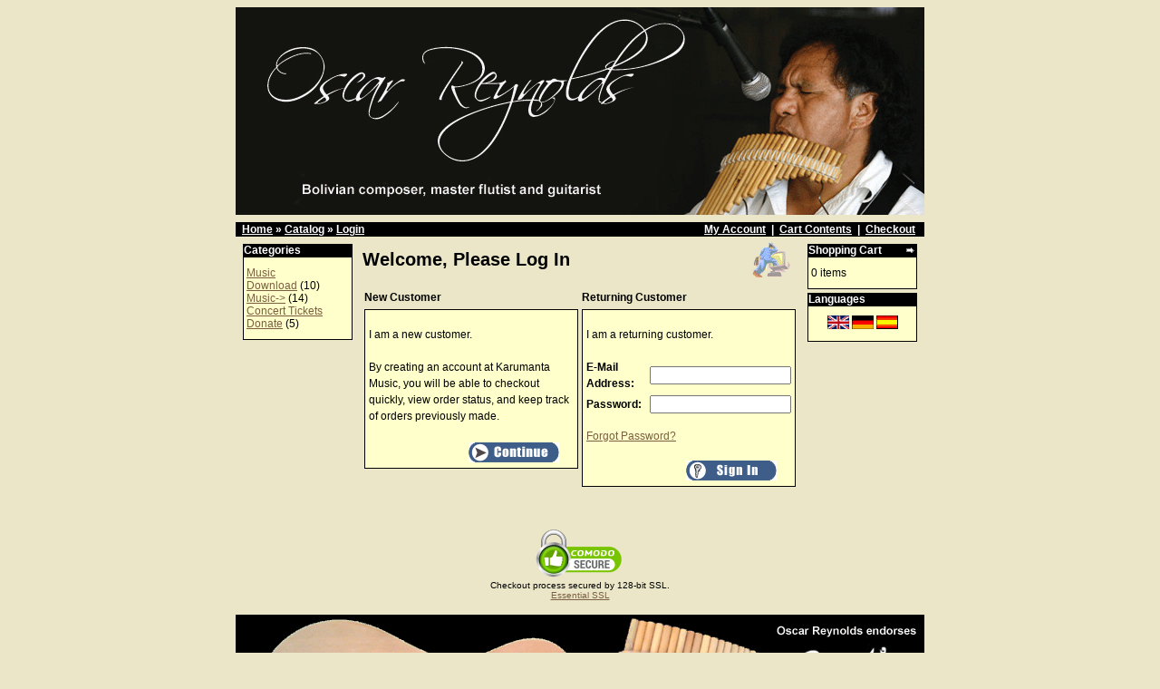

--- FILE ---
content_type: text/html
request_url: https://www.karumanta.com/catalog/login.php?osCsid=c3dpqjccg0ikktqa42rbk2k9s1
body_size: 2209
content:
<!doctype html public "-//W3C//DTD HTML 4.01 Transitional//EN">
<html dir="LTR" lang="en">
<head>
<meta http-equiv="Content-Type" content="text/html; charset=iso-8859-1">
<title>Karumanta Music</title>
<base href="https://www.karumanta.com/catalog/">
<link rel="stylesheet" type="text/css" href="stylesheet.css">
<script language="javascript"><!--
function session_win() {
  window.open("https://www.karumanta.com/catalog/info_shopping_cart.php?osCsid=c3dpqjccg0ikktqa42rbk2k9s1","info_shopping_cart","height=460,width=430,toolbar=no,statusbar=no,scrollbars=yes").focus();
}
//--></script>
</head>
<body marginwidth="0" marginheight="0" topmargin="0" bottommargin="0" leftmargin="0" rightmargin="0">
<!-- header //-->
<div align="center">
<table border="0" width="760" cellspacing="0" cellpadding="8">
  <tr class="header">
    <td valign="middle"><a href="/"><img src="/images/bannerindex.gif" border="0"></a></td>
  </tr>
</table>
<table border="0" width="760" cellspacing="0" cellpadding="1">
  <tr class="headerNavigation">
    <td class="headerNavigation">&nbsp;&nbsp;<a href="https://www.karumanta.com" class="headerNavigation">Home</a> &raquo; <a href="https://www.karumanta.com/catalog/index.php?osCsid=c3dpqjccg0ikktqa42rbk2k9s1" class="headerNavigation">Catalog</a> &raquo; <a href="https://www.karumanta.com/catalog/login.php?osCsid=c3dpqjccg0ikktqa42rbk2k9s1" class="headerNavigation">Login</a></td>
    <td align="right" class="headerNavigation"><a href="https://www.karumanta.com/catalog/account.php?osCsid=c3dpqjccg0ikktqa42rbk2k9s1" class="headerNavigation">My Account</a> &nbsp;|&nbsp; <a href="https://www.karumanta.com/catalog/shopping_cart.php?osCsid=c3dpqjccg0ikktqa42rbk2k9s1" class="headerNavigation">Cart Contents</a> &nbsp;|&nbsp; <a href="https://www.karumanta.com/catalog/checkout_shipping.php?osCsid=c3dpqjccg0ikktqa42rbk2k9s1" class="headerNavigation">Checkout</a> &nbsp;&nbsp;</td>
  </tr>
</table>
<!-- header_eof //-->

<!-- body //-->
<table border="0" width="760" cellspacing="3" cellpadding="3">
  <tr>
    <td width="125" valign="top"><table border="0" width="125" cellspacing="0" cellpadding="2">
<!-- left_navigation //-->
<!-- categories //-->
          <tr>
            <td>
<table border="0" width="100%" cellspacing="0" cellpadding="0">
  <tr>
    <td height="14" class="infoBoxHeading"><img src="images/infobox/corner_left.gif" border="0" alt="" width="1" height="1"></td>
    <td width="100%" height="14" class="infoBoxHeading">Categories</td>
    <td height="14" class="infoBoxHeading" nowrap><img src="images/pixel_trans.gif" border="0" alt="" width="11" height="14"></td>
  </tr>
</table>
<table border="0" width="100%" cellspacing="0" cellpadding="1" class="infoBox">
  <tr>
    <td><table border="0" width="100%" cellspacing="0" cellpadding="3" class="infoBoxContents">
  <tr>
    <td><img src="images/pixel_trans.gif" border="0" alt="" width="100%" height="1"></td>
  </tr>
  <tr>
    <td class="boxText"><a href="https://www.karumanta.com/catalog/index.php?cPath=25&osCsid=c3dpqjccg0ikktqa42rbk2k9s1">Music Download</a>&nbsp;(10)<br><a href="https://www.karumanta.com/catalog/index.php?cPath=1&osCsid=c3dpqjccg0ikktqa42rbk2k9s1">Music-&gt;</a>&nbsp;(14)<br><a href="https://www.karumanta.com/catalog/index.php?cPath=2&osCsid=c3dpqjccg0ikktqa42rbk2k9s1">Concert Tickets</a><br><a href="https://www.karumanta.com/catalog/index.php?cPath=24&osCsid=c3dpqjccg0ikktqa42rbk2k9s1">Donate</a>&nbsp;(5)<br></td>
  </tr>
  <tr>
    <td><img src="images/pixel_trans.gif" border="0" alt="" width="100%" height="1"></td>
  </tr>
</table>
</td>
  </tr>
</table>
            </td>
          </tr>
<!-- categories_eof //-->
<!-- left_navigation_eof //-->
    </table></td>
<!-- body_text //-->
    <td width="100%" valign="top"><form name="login" action="https://www.karumanta.com/catalog/login.php?action=process&osCsid=c3dpqjccg0ikktqa42rbk2k9s1" method="post"><table border="0" width="100%" cellspacing="0" cellpadding="0">
      <tr>
        <td><table border="0" width="100%" cellspacing="0" cellpadding="0">
          <tr>
            <td class="pageHeading">Welcome, Please Log In</td>
            <td class="pageHeading" align="right"><img src="images/table_background_login.gif" border="0" alt="Welcome, Please Log In" title=" Welcome, Please Log In " width="57" height="40"></td>
          </tr>
        </table></td>
      </tr>
      <tr>
        <td><img src="images/pixel_trans.gif" border="0" alt="" width="100%" height="10"></td>
      </tr>
      <tr>
        <td><table border="0" width="100%" cellspacing="0" cellpadding="2">
          <tr>
            <td class="main" width="50%" valign="top"><b>New Customer</b></td>
            <td class="main" width="50%" valign="top"><b>Returning Customer</b></td>
          </tr>
          <tr>
            <td width="50%" height="100%" valign="top"><table border="0" width="100%" height="100%" cellspacing="1" cellpadding="2" class="infoBox">
              <tr class="infoBoxContents">
                <td><table border="0" width="100%" height="100%" cellspacing="0" cellpadding="2">
                  <tr>
                    <td><img src="images/pixel_trans.gif" border="0" alt="" width="100%" height="10"></td>
                  </tr>
                  <tr>
                    <td class="main" valign="top">I am a new customer.<br><br>By creating an account at Karumanta Music, you will be able to checkout quickly, view order status, and keep track of orders previously made.</td>
                  </tr>
                  <tr>
                    <td><img src="images/pixel_trans.gif" border="0" alt="" width="100%" height="10"></td>
                  </tr>
                  <tr>
                    <td><table border="0" width="100%" cellspacing="0" cellpadding="2">
                      <tr>
                        <td width="10"><img src="images/pixel_trans.gif" border="0" alt="" width="10" height="1"></td>
                        <td align="right"><a href="https://www.karumanta.com/catalog/create_account.php?osCsid=c3dpqjccg0ikktqa42rbk2k9s1"><img src="includes/languages/english/images/buttons/button_continue.gif" border="0" alt="Continue" title=" Continue " width="100" height="22"></a></td>
                        <td width="10"><img src="images/pixel_trans.gif" border="0" alt="" width="10" height="1"></td>
                      </tr>
                    </table></td>
                  </tr>
                </table></td>
              </tr>
            </table></td>
            <td width="50%" height="100%" valign="top"><table border="0" width="100%" height="100%" cellspacing="1" cellpadding="2" class="infoBox">
              <tr class="infoBoxContents">
                <td><table border="0" width="100%" height="100%" cellspacing="0" cellpadding="2">
                  <tr>
                    <td colspan="2"><img src="images/pixel_trans.gif" border="0" alt="" width="100%" height="10"></td>
                  </tr>
                  <tr>
                    <td class="main" colspan="2">I am a returning customer.</td>
                  </tr>
                  <tr>
                    <td colspan="2"><img src="images/pixel_trans.gif" border="0" alt="" width="100%" height="10"></td>
                  </tr>
                  <tr>
                    <td class="main"><b>E-Mail Address:</b></td>
                    <td class="main"><input type="text" name="email_address"></td>
                  </tr>
                  <tr>
                    <td class="main"><b>Password:</b></td>
                    <td class="main"><input type="password" name="password" maxlength="40"></td>
                  </tr>
                  <tr>
                    <td colspan="2"><img src="images/pixel_trans.gif" border="0" alt="" width="100%" height="10"></td>
                  </tr>
                  <tr>
                    <td class="smallText" colspan="2"><a href="https://www.karumanta.com/catalog/password_forgotten.php?osCsid=c3dpqjccg0ikktqa42rbk2k9s1">Forgot Password?</a></td>
                  </tr>
                  <tr>
                    <td colspan="2"><img src="images/pixel_trans.gif" border="0" alt="" width="100%" height="10"></td>
                  </tr>
                  <tr>
                    <td colspan="2"><table border="0" width="100%" cellspacing="0" cellpadding="2">
                      <tr>
                        <td width="10"><img src="images/pixel_trans.gif" border="0" alt="" width="10" height="1"></td>
                        <td align="right"><input type="image" src="includes/languages/english/images/buttons/button_login.gif" border="0" alt="Sign In" title=" Sign In "></td>
                        <td width="10"><img src="images/pixel_trans.gif" border="0" alt="" width="10" height="1"></td>
                      </tr>
                    </table></td>
                  </tr>
                </table></td>
              </tr>
            </table></td>
          </tr>
        </table></td>
      </tr>
    </table></form></td>
<!-- body_text_eof //-->
    <td width="125" valign="top"><table border="0" width="125" cellspacing="0" cellpadding="2">
<!-- right_navigation //-->
<!-- shopping_cart //-->
          <tr>
            <td>
<table border="0" width="100%" cellspacing="0" cellpadding="0">
  <tr>
    <td height="14" class="infoBoxHeading"><img src="images/infobox/corner_right_left.gif" border="0" alt="" width="1" height="1"></td>
    <td width="100%" height="14" class="infoBoxHeading">Shopping Cart</td>
    <td height="14" class="infoBoxHeading" nowrap><a href="https://www.karumanta.com/catalog/shopping_cart.php?osCsid=c3dpqjccg0ikktqa42rbk2k9s1"><img src="images/infobox/arrow_right.gif" border="0" alt="more" title=" more " width="12" height="10"></a><img src="images/infobox/corner_right.gif" border="0" alt="" width="1" height="1"></td>
  </tr>
</table>
<table border="0" width="100%" cellspacing="0" cellpadding="1" class="infoBox">
  <tr>
    <td><table border="0" width="100%" cellspacing="0" cellpadding="3" class="infoBoxContents">
  <tr>
    <td><img src="images/pixel_trans.gif" border="0" alt="" width="100%" height="1"></td>
  </tr>
  <tr>
    <td class="boxText">0 items</td>
  </tr>
  <tr>
    <td><img src="images/pixel_trans.gif" border="0" alt="" width="100%" height="1"></td>
  </tr>
</table>
</td>
  </tr>
</table>
            </td>
          </tr>
<!-- shopping_cart_eof //-->
<!-- languages //-->
          <tr>
            <td>
<table border="0" width="100%" cellspacing="0" cellpadding="0">
  <tr>
    <td height="14" class="infoBoxHeading"><img src="images/infobox/corner_right_left.gif" border="0" alt="" width="1" height="1"></td>
    <td width="100%" height="14" class="infoBoxHeading">Languages</td>
    <td height="14" class="infoBoxHeading" nowrap><img src="images/pixel_trans.gif" border="0" alt="" width="11" height="14"></td>
  </tr>
</table>
<table border="0" width="100%" cellspacing="0" cellpadding="1" class="infoBox">
  <tr>
    <td><table border="0" width="100%" cellspacing="0" cellpadding="3" class="infoBoxContents">
  <tr>
    <td><img src="images/pixel_trans.gif" border="0" alt="" width="100%" height="1"></td>
  </tr>
  <tr>
    <td align="center" class="boxText"> <a href="https://www.karumanta.com/catalog/login.php?language=en&osCsid=c3dpqjccg0ikktqa42rbk2k9s1"><img src="includes/languages/english/images/icon.gif" border="0" alt="English" title=" English " width="24" height="15"></a>  <a href="https://www.karumanta.com/catalog/login.php?language=de&osCsid=c3dpqjccg0ikktqa42rbk2k9s1"><img src="includes/languages/german/images/icon.gif" border="0" alt="Deutsch" title=" Deutsch " width="24" height="15"></a>  <a href="https://www.karumanta.com/catalog/login.php?language=es&osCsid=c3dpqjccg0ikktqa42rbk2k9s1"><img src="includes/languages/espanol/images/icon.gif" border="0" alt="Espa?ol" title=" Espa?ol " width="24" height="15"></a> </td>
  </tr>
  <tr>
    <td><img src="images/pixel_trans.gif" border="0" alt="" width="100%" height="1"></td>
  </tr>
</table>
</td>
  </tr>
</table>
            </td>
          </tr>
<!-- languages_eof //-->
<!-- right_navigation_eof //-->
    </table></td>
  </tr>
</table>
<!-- body_eof //-->

<!-- footer //-->
<!-- <table border="0" width="100%" cellspacing="0" cellpadding="1">
  <tr class="footer">
    <td class="footer">&nbsp;&nbsp;Thursday 22 January, 2026&nbsp;&nbsp;</td>
    <td align="right" class="footer">&nbsp;&nbsp;85266956 requests since Tuesday 20 September, 2005&nbsp;&nbsp;</td>
  </tr>
</table> -->
<br><br>
<div align="center"><img src="images/comodo_secure_seal_113x59_transp.png"><br><FONT face=ARIAL,HELVETICA size=1>Checkout process secured by 128-bit SSL.<br>
<a href="https://www.instantssl.com/" id="comodoTL">Essential SSL</a>
</font></div>
<P align=center>
<a href="http://www.godinguitars.com/indexlanguage.htm"> <img border="0" src="../images/bottom.gif" width="760" height="156"> </a>
</P>
<table border="0" width="100%" cellspacing="0" cellpadding="0">
  <tr>
    <td align="center" class="smallText">
    </td>
  </tr>
</table>
<!-- footer_eof //-->
<br>
<script defer src="https://static.cloudflareinsights.com/beacon.min.js/vcd15cbe7772f49c399c6a5babf22c1241717689176015" integrity="sha512-ZpsOmlRQV6y907TI0dKBHq9Md29nnaEIPlkf84rnaERnq6zvWvPUqr2ft8M1aS28oN72PdrCzSjY4U6VaAw1EQ==" data-cf-beacon='{"version":"2024.11.0","token":"6a2df5ac04f84a7fad46f0747895c241","r":1,"server_timing":{"name":{"cfCacheStatus":true,"cfEdge":true,"cfExtPri":true,"cfL4":true,"cfOrigin":true,"cfSpeedBrain":true},"location_startswith":null}}' crossorigin="anonymous"></script>
</body>
</html>


--- FILE ---
content_type: text/css
request_url: https://www.karumanta.com/catalog/stylesheet.css
body_size: 1047
content:
/*
  $Id: stylesheet.css,v 1.56 2003/06/30 20:04:02 hpdl Exp $

  osCommerce, Open Source E-Commerce Solutions
  http://www.oscommerce.com

  Copyright (c) 2003 osCommerce

  Released under the GNU General Public License
*/

.boxText { font-family: Arial, Verdana, sans-serif; font-size: 12px; }
.errorBox { font-family : Arial, Verdana, sans-serif; font-size : 12px; background: #ffb3b5; font-weight: bold; }
.stockWarning { font-family : Arial, Verdana, sans-serif; font-size : 12px; color: #cc0033; }
.productsNotifications { background: #f2fff7; }
.orderEdit { font-family : Arial, Verdana, sans-serif; font-size : 12px; color: #70d250; text-decoration: underline; }

BODY {
  background: #eae6c7;
  color: #000000;
  margin: 0px;
}

A {
  color: #7b5e41;
  text-decoration: underline;
}

A:hover {
  text-decoration: underline;
}

A:visited {
  color: #090462;
  text-decoration: underline;
}

FORM {
	display: inline;
}

TR.header {
  background: #eae6c7;
}

TR.headerNavigation {
  background: #000000;
}

TD.headerNavigation {
  font-family: Arial, Verdana, sans-serif;
  font-size: 12px;
  background: #000000;
  color: #ffffff;
  font-weight : bold;
}

A.headerNavigation { 
  color: #FFFFFF; 
}

A.headerNavigation:hover {
  color: #ffffff;
}

TR.headerError {
  background: #ff0000;
}

TD.headerError {
  font-family: Tahoma, Arial, Verdana, sans-serif;
  font-size: 12px;
  background: #ff0000;
  color: #ffffff;
  font-weight : bold;
  text-align : center;
}

TR.headerInfo {
  background: #00ff00;
}

TD.headerInfo {
  font-family: Tahoma, Arial, Verdana, sans-serif;
  font-size: 12px;
  background: #00ff00;
  color: #ffffff;
  font-weight: bold;
  text-align: center;
}

TR.footer {
  background: #bbc3d3;
}

TD.footer {
  font-family: Arial, Verdana, sans-serif;
  font-size: 12px;
  background: #000000;
  color: #ffffff;
  font-weight: bold;
}

.infoBox {
  background: #000000;
}

.infoBoxContents {
  background: #FFFFCC;
  font-family: Arial, Verdana, sans-serif;
  font-size: 12px;
}

.infoBoxNotice {
  background: #FF8E90;
}

.infoBoxNoticeContents {
  background: #FFE6E6;
  font-family: Arial, Verdana, sans-serif;
  font-size: 12px;
}

TD.infoBoxHeading {
  font-family: Arial, Verdana, sans-serif;
  font-size: 12px;
  font-weight: bold;
  background: #000000;
  color: #ffffff;
}

TD.infoBox, SPAN.infoBox {
  font-family: Arial, Verdana, sans-serif;
  font-size: 12px;
}

TR.accountHistory-odd, TR.addressBook-odd, TR.alsoPurchased-odd, TR.payment-odd, TR.productListing-odd, TR.productReviews-odd, TR.upcomingProducts-odd, TR.shippingOptions-odd {
  background: #f8f8f9;
}

TR.accountHistory-even, TR.addressBook-even, TR.alsoPurchased-even, TR.payment-even, TR.productListing-even, TR.productReviews-even, TR.upcomingProducts-even, TR.shippingOptions-even {
  background: #f8f8f9;
}

TABLE.productListing {
  border: 1px;
  border-style: solid;
  border-color: #000000;
  border-spacing: 1px;
}

.productListing-heading {
  font-family: Arial, Verdana, sans-serif;
  font-size: 12px;
  background: #000000;
  color: #FFFFFF;
  font-weight: bold;
}

TD.productListing-data {
  font-family: Arial, Verdana, sans-serif;
  font-size: 12px;
  background: #FFFFCC;
}

A.pageResults {
  color: #0000FF;
}

A.pageResults:hover {
  color: #0000FF;
  background: #FFFF33;
}

TD.pageHeading, DIV.pageHeading {
  font-family: Arial, Verdana, sans-serif;
  font-size: 20px;
  font-weight: bold;
  color: #000000;
}

TR.subBar {
  background: #f4f7fd;
}

TD.subBar {
  font-family: Arial, Verdana, sans-serif;
  font-size: 12px;
  color: #000000;
}

TD.main, P.main {
  font-family: Arial, Verdana, sans-serif;
  font-size: 12px;
  line-height: 1.5;
}

TD.smallText, SPAN.smallText, P.smallText {
  font-family: Arial, Verdana, sans-serif;
  font-size: 12px;
}

TD.accountCategory {
  font-family: Arial, Verdana, sans-serif;
  font-size: 13px;
  color: #aabbdd;
}

TD.fieldKey {
  font-family: Arial, Verdana, sans-serif;
  font-size: 12px;
  font-weight: bold;
}

TD.fieldValue {
  font-family: Arial, Verdana, sans-serif;
  font-size: 12px;
}

TD.tableHeading {
  font-family: Arial, Verdana, sans-serif;
  font-size: 12px;
  font-weight: bold;
}

SPAN.newItemInCart {
  font-family: Arial, Verdana, sans-serif;
  font-size: 12px;
  color: #ff0000;
}

CHECKBOX, INPUT, RADIO, SELECT {
  font-family: Arial, Verdana, sans-serif;
  font-size: 12px;
}

TEXTAREA {
  width: 100%;
  font-family: Arial, Verdana, sans-serif;
  font-size: 12px;
}

SPAN.greetUser {
  font-family: Arial, Verdana, sans-serif;
  font-size: 12px;
  color: #000000;
  font-weight: bold;
}

TABLE.formArea {
  background: #f1f9fe;
  border-color: #7b9ebd;
  border-style: solid;
  border-width: 1px;
}

TD.formAreaTitle {
  font-family: Tahoma, Arial, Verdana, sans-serif;
  font-size: 12px;
  font-weight: bold;
}

SPAN.markProductOutOfStock {
  font-family: Tahoma, Arial, Verdana, sans-serif;
  font-size: 12px;
  color: #c76170;
  font-weight: bold;
}

SPAN.productSpecialPrice {
  font-family: Arial, Verdana, sans-serif;
  color: #ff0000;
}

SPAN.errorText {
  font-family: Arial, Verdana, sans-serif;
  color: #ff0000;
}

.moduleRow { }
.moduleRowOver { background-color: #D7E9F7; cursor: pointer; cursor: hand; }
.moduleRowSelected { background-color: #E9F4FC; }

.checkoutBarFrom, .checkoutBarTo { font-family: Arial, Verdana, sans-serif; font-size: 12px; color: #8c8c8c; }
.checkoutBarCurrent { font-family: Arial, Verdana, sans-serif; font-size: 12px; color: #000000; }

/* message box */

.messageBox { font-family: Arial, Verdana, sans-serif; font-size: 12px; }
.messageStackError, .messageStackWarning { font-family: Arial, Verdana, sans-serif; font-size: 12px; background-color: #ffb3b5; }
.messageStackSuccess { font-family: Arial, Verdana, sans-serif; font-size: 12px; background-color: #99ff00; }

/* input requirement */

.inputRequirement { font-family: Arial, Verdana, sans-serif; font-size: 12px; color: #ff0000; }
